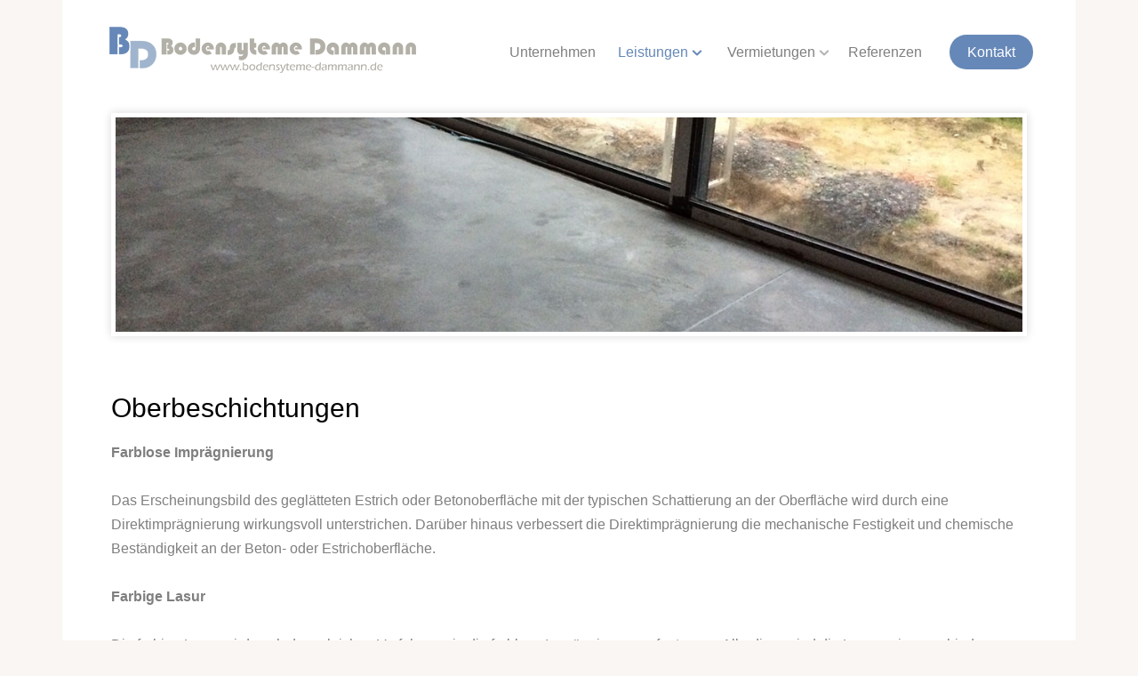

--- FILE ---
content_type: text/html
request_url: https://bodensysteme-dammann.de/oberbeschichtungen.html
body_size: 1918
content:
<!DOCTYPE html>
<!--[if lt IE 7]>      <html class="no-js lt-ie9 lt-ie8 lt-ie7"> <![endif]-->
<!--[if IE 7]>         <html class="no-js lt-ie9 lt-ie8"> <![endif]-->
<!--[if IE 8]>         <html class="no-js lt-ie9"> <![endif]-->
<!--[if gt IE 8]><!-->
<html class="no-js">
<!--<![endif]-->
<head>
<meta charset="utf-8">
<meta http-equiv="X-UA-Compatible" content="IE=edge">
<title>Bodensysteme Dammann</title>
<meta name="viewport" content="width=device-width, initial-scale=1">
<meta name="description" content=" />
	<meta name="keywords" content="" />
<meta name="author" content="" />

<!-- Facebook and Twitter integration -->
<meta property="og:title" content=""/>
<meta property="og:image" content=""/>
<meta property="og:url" content=""/>
<meta property="og:site_name" content=""/>
<meta property="og:description" content=""/>
<meta name="twitter:title" content="" />
<meta name="twitter:image" content="" />
<meta name="twitter:url" content="" />
<meta name="twitter:card" content="" />

<!-- Place favicon.ico and apple-touch-icon.png in the root directory -->
<!-- <link rel="shortcut icon" href="favicon.ico"> -->

<link rel="stylesheet" href="css/animate.css">
<link rel="stylesheet" href="css/bootstrap.css">
<link rel="stylesheet" href="css/icomoon.css">
<link rel="stylesheet" href="css/owl.carousel.min.css">
<link rel="stylesheet" href="css/owl.theme.default.min.css">
<link rel="stylesheet" href="css/style.css">
<script src="js/modernizr-2.6.2.min.js"></script>
<!--[if lt IE 9]>
	<script src="js/respond.min.js"></script>
	<![endif]-->

</head>
<body class="boxed">
<!-- Loader -->
<div class="fh5co-loader"></div>
<div id="wrap">
  <div id="fh5co-page">
    <header id="fh5co-header" role="banner">
      <div class="container"> <a href="#" class="js-fh5co-nav-toggle fh5co-nav-toggle dark"><i></i></a>
        <div id="fh5co-logo"><a href="index.html"><img src="images/logo-bd.png" alt="Bodensysteme Dammann"></a></div>
        <nav id="fh5co-main-nav" role="navigation">
          <ul>
            <li><a href="unternehmen.html">Unternehmen</a></li>
            <li class="has-sub active">
              <div class="drop-down-menu"> <a href="#">Leistungen</a>
                <div class="dropdown-menu-wrap">
                  <ul>
                    <li><a href="zementestrich.html">Zementestrich</a></li>
                    <li><a href="anhydritestrich.html">Anhydritestrich</a></li>
                    <li><a href="anhydrit-fließestrich.html">Anhydrit Fließestrich </a></li>
                    <li><a href="ausgleichsestrich.html">Ausgleichsestrich</a></li>
                    <li><a href="industrieestriche.html">Industrieestriche</a></li>
                    <li><a href="renoscreed-sanierestrich.html">RenoScreed Sanierestrich</a></li>
                    <li><a href="oberbeschichtungen.html">Oberbeschichtungen</a></li>
                    <li><a href="sichtestriche.html">Sichtestriche</a></li>
                    <li><a href="bautrocknung.html">Bautrocknung</a></li>
                  </ul>
                </div>
              </div>
            </li>
            <li class="has-sub">
              <div class="drop-down-menu"> <a href="#">Vermietungen</a>
                <div class="dropdown-menu-wrap">
                  <ul>
                    <li><a href="bautrockner.html">Bautrockner</a></li>
                    <li><a href="bauheizgeraete.html">Bauheizgeräte</a></li>
                  </ul>
                </div>
              </div>
            </li>
            <li><a href="referenzen.html">Referenzen</a></li>
            <li class="cta"><a href="kontakt.html">Kontakt</a></li>
          </ul>
        </nav>
      </div>
    </header>
    <!-- Header -->
    
    <div class="fh5co-slider">
      <div class="container"> <img src="images/slider_2a.jpg" alt="Lorem Ipsum" class="img-responsive img-bordered"> </div>
    </div>
    <!-- Slider -->
    
    <div id="fh5co-intro" class="fh5co-section">
      <div class="container">
        <div class="row row-bottom-padded-sm">
          <div class="col-md-12" id="fh5co-content">
            <h2>Oberbeschichtungen</h2>
            <p><strong>Farblose Imprägnierung</strong></me><br />
              <br />
              Das Erscheinungsbild des geglätteten Estrich oder Betonoberfläche mit der typischen Schattierung an der Oberfläche wird durch eine Direktimprägnierung wirkungsvoll unterstrichen. Darüber hinaus verbessert die Direktimprägnierung die mechanische Festigkeit und chemische Beständigkeit an der Beton- oder Estrichoberfläche.<br />
              <br />
              <strong>Farbige Lasur</strong><br />
              <br />
              Die farbige Lasur wird nach dem gleichen Verfahren wie die farblose Imprägnierung aufgetragen. Allerdings sind die Lasuren in verschiedenen Grautönen bzw. Anthrazit eingefärbt. Die typische Schattierung des geglätteten Industriebodens wird mit jedem Arbeitsgang leicht überdeckt. Nach drei oder vier Durchgängen erhält man eine gleichmäßige, farblich einheitliche Fläche.<br />
              <br />
              <strong>Farblose und farbliche Versiegelungen</strong><br />
              <br />
              Versiegelungen sind deckende Anstriche, die farblich je nach Wunsch gewählt werden können. Sie werden nach Vorbehandlung und Grundierung in nur einem Arbeitsgang aufgetragen. Dabei entsteht eine farblich einheitliche Fläche, die nach dem Abtrocknen sofort genutzt werden kann.<br />
              <br />
              <strong>Beschichtungen mit Kunstharzmaterialien</strong><br />
              <br />
              Beschichtungen mit Kunstharz bieten die größten Gestaltungsmöglichkeiten. Sowohl einfarbige Beschichtungen als auch das Einstreuen farbiger Chips oder die Verwendung von Couleurquarzen sorgen für farbige Akzente.<br />
              <br />
              Der Belag aus Kunstharzmaterialien wird in Schichtdicken von ca. 2 - 7 mm aufgebracht und überdeckt damit die Industrieoptik des Betons vollständig.</p>
          </div>
        </div>
      </div>
    </div>
    <footer id="fh5co-footer" role="contentinfo">
      <div class="container">
        <div class="row">
          <div class="col-md-12">
            <div class="fh5co-copyright">
              <p class="pull-left">Bodensysteme Dammann | Hans-Böckler-Str.52 | 59348 Lüdinghausen</p>
              <p class="pull-right"><a href="impressum.html">Impressum</a> <a href="datenschutz.html">Datenschutz</a> <a href="nutzungsbedingungen.html">Nutzungsbedingungen</a></p>
            </div>
          </div>
        </div>
      </div>
    </footer>
  </div>
</div>
<div class="gototop js-top"> <a href="#" class="js-gotop"><i class="icon-chevron-down"></i></a> </div>
<script src="js/jquery.min.js"></script> 
<script src="js/jquery.easing.1.3.js"></script> 
<script src="js/bootstrap.min.js"></script> 
<script src="js/owl.carousel.min.js"></script> 
<script src="js/main.js"></script>
</body>
</html>


--- FILE ---
content_type: text/css
request_url: https://bodensysteme-dammann.de/css/style.css
body_size: 4310
content:
@font-face {
  font-family: 'icomoon';
  src: url("../fonts/icomoon/icomoon.eot?stsype");
  src: url("../fonts/icomoon/icomoon.eot?stsype#iefix") format("embedded-opentype"), url("../fonts/icomoon/icomoon.ttf?stsype") format("truetype"), url("../fonts/icomoon/icomoon.woff?stsype") format("woff"), url("../fonts/icomoon/icomoon.svg?stsype#icomoon") format("svg");
  font-weight: normal;
  font-style: normal;
}
/* =======================================================
*
* 	Template Style 
*	Edit this section
*
* ======================================================= */
body {
  font-family: "Work Sans", Arial, sans-serif;
  font-weight: 300;
  font-size: 16px;
  line-height: 1.7;
  color: #7f7f7f;
  background: #f9f6f3;
  position: relative;
}
@media screen and (max-width: 768px) {
  body {
    overflow-x: hidden;
  }
}

.fh5co-overflow {
  overflow: hidden;
  position: relative;
  height: 100% !important;
}

a {
  color: #6688b8;
  -webkit-transition: 0.5s;
  -o-transition: 0.5s;
  transition: 0.5s;
}
a:hover, a:active, a:focus {
  color: #6688b8;
  outline: none;
  text-decoration: none;
}

.pull-right a {
  padding-left: 18px;
}

p {
  margin: 0 0 30px 0;
}

h1, h2, h3, h4, h5, h6 {
  color: #000;
  font-family: "Work Sans", Arial, sans-serif;
  font-weight: 400;
  margin: 0 0 20px 0;
  padding: 0;
}

::-webkit-selection {
  color: #fff;
  background: #6688b8;
}

::-moz-selection {
  color: #fff;
  background: #6688b8;
}

::selection {
  color: #fff;
  background: #6688b8;
}

#wrap {
  overflow-x: hidden;
  position: relative;
  z-index: 5;
}

.btn {
  margin-right: 4px;
  margin-bottom: 4px;
  font-family: "Work Sans", Arial, sans-serif;
  font-size: 16px;
  font-weight: 400;
  -webkit-border-radius: 50px;
  -moz-border-radius: 50px;
  -ms-border-radius: 50px;
  border-radius: 50px;
  -webkit-transition: 0.5s;
  -o-transition: 0.5s;
  transition: 0.5s;
  padding: 8px 20px !important;
}
.btn.btn-sm {
  padding: 4px 15px !important;
}
.btn.btn-md {
  padding: 8px 20px !important;
}
.btn.btn-lg {
  padding: 18px 36px !important;
}
.btn:hover, .btn:active, .btn:focus {
  box-shadow: none !important;
  outline: none !important;
}

.btn-primary {
  background: #6688b8;
  color: #fff;
  border: 2px solid #6688b8;
}
.btn-primary:hover, .btn-primary:focus, .btn-primary:active {
  background: #6688b8 !important;
  border-color: #6688b8 !important;
  color: #fff;
}
.btn-primary.btn-outline {
  background: transparent;
  color: #6688b8;
  border: 2px solid #6688b8;
}
.btn-primary.btn-outline:hover, .btn-primary.btn-outline:focus, .btn-primary.btn-outline:active {
  background: #6688b8;
  color: #fff;
}

.btn-success {
  background: #5cb85c;
  color: #fff;
  border: 2px solid #5cb85c;
}
.btn-success:hover, .btn-success:focus, .btn-success:active {
  background: #4cae4c !important;
  border-color: #4cae4c !important;
}
.btn-success.btn-outline {
  background: transparent;
  color: #5cb85c;
  border: 2px solid #5cb85c;
}
.btn-success.btn-outline:hover, .btn-success.btn-outline:focus, .btn-success.btn-outline:active {
  background: #5cb85c;
  color: #fff;
}

.btn-info {
  background: #5bc0de;
  color: #fff;
  border: 2px solid #5bc0de;
}
.btn-info:hover, .btn-info:focus, .btn-info:active {
  background: #46b8da !important;
  border-color: #46b8da !important;
}
.btn-info.btn-outline {
  background: transparent;
  color: #5bc0de;
  border: 2px solid #5bc0de;
}
.btn-info.btn-outline:hover, .btn-info.btn-outline:focus, .btn-info.btn-outline:active {
  background: #5bc0de;
  color: #fff;
}

.btn-warning {
  background: #f0ad4e;
  color: #fff;
  border: 2px solid #f0ad4e;
}
.btn-warning:hover, .btn-warning:focus, .btn-warning:active {
  background: #eea236 !important;
  border-color: #eea236 !important;
}
.btn-warning.btn-outline {
  background: transparent;
  color: #f0ad4e;
  border: 2px solid #f0ad4e;
}
.btn-warning.btn-outline:hover, .btn-warning.btn-outline:focus, .btn-warning.btn-outline:active {
  background: #f0ad4e;
  color: #fff;
}

.btn-danger {
  background: #d9534f;
  color: #fff;
  border: 2px solid #d9534f;
}
.btn-danger:hover, .btn-danger:focus, .btn-danger:active {
  background: #d43f3a !important;
  border-color: #d43f3a !important;
}
.btn-danger.btn-outline {
  background: transparent;
  color: #d9534f;
  border: 2px solid #d9534f;
}
.btn-danger.btn-outline:hover, .btn-danger.btn-outline:focus, .btn-danger.btn-outline:active {
  background: #d9534f;
  color: #fff;
}

.btn-outline {
  background: none;
  border: 2px solid gray;
  font-size: 16px;
  -webkit-transition: 0.3s;
  -o-transition: 0.3s;
  transition: 0.3s;
}
.btn-outline:hover, .btn-outline:focus, .btn-outline:active {
  box-shadow: none;
}

.link-with-icon {
  padding-right: 20px;
  position: relative;
  display: -moz-inline-stack;
  display: inline-block;
  zoom: 1;
  *display: inline;
  -webkit-transition: 0.3s;
  -o-transition: 0.3s;
  transition: 0.3s;
}
.link-with-icon:hover {
  padding-right: 30px;
}
.link-with-icon:after {
  position: absolute;
  right: 0;
  top: 50%;
  margin-top: -6px;
  font-family: 'icomoon';
  speak: none;
  font-style: normal;
  font-weight: normal;
  font-variant: normal;
  text-transform: none;
  line-height: 1;
  /* Better Font Rendering =========== */
  -webkit-font-smoothing: antialiased;
  -moz-osx-font-smoothing: grayscale;
  content: "\f054";
  font-size: 12px;
}

.form-control {
  -webkit-appearance: none;
  box-shadow: none;
  background: transparent;
  border: 1px solid rgba(0, 0, 0, 0.1);
  height: 54px;
  font-size: 18px;
  font-weight: 300;
  -webkit-border-radius: 0px;
  -moz-border-radius: 0px;
  -ms-border-radius: 0px;
  border-radius: 0px;
}
.form-control:active, .form-control:focus {
  outline: none;
  box-shadow: none;
  border-color: #6688b8;
}

.form-group label {
  font-weight: normal;
}

.boxed #fh5co-page {
  max-width: 1140px;
  margin: 0 auto;
  background: #fff;
}
@media screen and (max-width: 1200px) {
  .boxed #fh5co-page {
    max-width: 1000px;
  }
}
.boxed #fh5co-page .container {
  max-width: 1060px;
  margin: 0 auto;
}
@media screen and (max-width: 1200px) {
  .boxed #fh5co-page .container {
    max-width: 960px;
  }
}

#fh5co-header {
  padding: 30px 0;
  margin-bottom: 10px;
}
#fh5co-header #fh5co-logo {
  float: left;
  margin-left: -2px;
}
#fh5co-header #fh5co-main-nav {
  float: right;
  margin-right: -7px;
}
@media screen and (max-width: 768px) {
  #fh5co-header #fh5co-main-nav {
    display: none;
  }
}
#fh5co-header #fh5co-main-nav ul {
  margin: 0px 0 0 0;
  padding: 0;
}
#fh5co-header #fh5co-main-nav ul li {
  display: -moz-inline-stack;
  display: inline-block;
  zoom: 1;
  *display: inline;
  margin: 0;
  padding: 0;
}
#fh5co-header #fh5co-main-nav ul li a {
  font-size: 16px;
  text-decoration: none;
  color: rgba(0, 0, 0, 0.5);
  font-weight: 400;
  padding: 15px 7px;
  line-height: 1.2;
}
#fh5co-header #fh5co-main-nav ul li a:hover, #fh5co-header #fh5co-main-nav ul li a:active, #fh5co-header #fh5co-main-nav ul li a:focus {
  color: #6688b8;
}
#fh5co-header #fh5co-main-nav ul li.cta {
  margin-left: 20px;
}
#fh5co-header #fh5co-main-nav ul li.cta a {
  padding: 10px 20px;
  background: #6688b8;
  color: #fff;
  display: -moz-inline-stack;
  display: inline-block;
  zoom: 1;
  *display: inline;
  -webkit-border-radius: 30px;
  -moz-border-radius: 30px;
  -ms-border-radius: 30px;
  border-radius: 30px;
}
#fh5co-header #fh5co-main-nav ul li.cta a:hover {
  background: #A0B5CD;
}
#fh5co-header #fh5co-main-nav ul li.has-sub > div > a {
  position: relative;
  padding-right: 19px;
}
#fh5co-header #fh5co-main-nav ul li.has-sub > div > a:after {
  font-family: 'icomoon';
  speak: none;
  font-style: normal;
  font-weight: normal;
  font-variant: normal;
  text-transform: none;
  line-height: 1;
  /* Better Font Rendering =========== */
  -webkit-font-smoothing: antialiased;
  -moz-osx-font-smoothing: grayscale;
  content: "\e921";
  position: absolute;
  right: 0;
  top: 50%;
  margin-top: -9px;
  font-size: 18px;
  color: #b3b3b3;
}
#fh5co-header #fh5co-main-nav ul li.has-sub > div > a:hover:after {
  color: #6688b8;
}
#fh5co-header #fh5co-main-nav ul li.has-sub .drop-down-menu {
  position: relative;
  padding: 15px 7px;
}
#fh5co-header #fh5co-main-nav ul li.has-sub .drop-down-menu .dropdown-menu-wrap {
  position: absolute;
  z-index: 1001;
  visibility: hidden;
  opacity: 0;
  background: #fff;
  -webkit-box-shadow: 0px 0px 20px 0px rgba(0, 0, 0, 0.15);
  -moz-box-shadow: 0px 0px 20px 0px rgba(0, 0, 0, 0.15);
  -ms-box-shadow: 0px 0px 20px 0px rgba(0, 0, 0, 0.15);
  -o-box-shadow: 0px 0px 20px 0px rgba(0, 0, 0, 0.15);
  box-shadow: 0px 0px 20px 0px rgba(0, 0, 0, 0.15);
  padding: 20px;
  width: 190px;
  left: 50%;
  margin-left: -95px;
  margin-top: 17px;
  -webkit-transition: 0.2s;
  -o-transition: 0.2s;
  transition: 0.2s;
  -webkit-border-radius: 4px;
  -moz-border-radius: 4px;
  -ms-border-radius: 4px;
  border-radius: 4px;
}
#fh5co-header #fh5co-main-nav ul li.has-sub .drop-down-menu .dropdown-menu-wrap:before {
  bottom: 100%;
  left: 50%;
  border: solid transparent;
  content: " ";
  height: 0;
  width: 0;
  position: absolute;
  pointer-events: none;
  border-bottom-color: #fff;
  border-width: 10px;
  margin-left: -10px;
}
#fh5co-header #fh5co-main-nav ul li.has-sub .drop-down-menu .dropdown-menu-wrap ul {
  padding: 0;
  margin: 0;
}
#fh5co-header #fh5co-main-nav ul li.has-sub .drop-down-menu .dropdown-menu-wrap ul li {
  padding: 0;
  margin: 0;
  display: block;
  line-height: 1.5;
}
#fh5co-header #fh5co-main-nav ul li.has-sub .drop-down-menu .dropdown-menu-wrap ul li a {
  display: block;
  padding: 5px 0px;
}
#fh5co-header #fh5co-main-nav ul li.has-sub .drop-down-menu.active .dropdown-menu-wrap {
  margin-top: 17px;
  -webkit-transition: 0.4s;
  -o-transition: 0.4s;
  transition: 0.4s;
  visibility: visible;
  opacity: 1;
}
#fh5co-header #fh5co-main-nav ul li.active > a {
  color: #6688b8;
}
#fh5co-header #fh5co-main-nav ul li.has-sub.active .drop-down-menu > a {
  color: #6688b8;
}
#fh5co-header #fh5co-main-nav ul li.has-sub.active .drop-down-menu > a:after {
  color: #6688b8;
}

#fh5co-intro {
  padding: 4em 0 0 0;
}
@media screen and (max-width: 768px) {
  #fh5co-intro {
    padding: 3em 0 0 0;
  }
}

.fh5co-lead {
  font-size: 20px;
  line-height: 1.5;
}

#map {
  height: 500px;
  width: 100%;
  position: relative;
  z-index: 10;
}

.fh5co-map-form {
  margin-top: -80px;
  position: relative;
  z-index: 10001;
  margin-bottom: 100px;
}

.fh5co-map {
  position: relative;
}
.fh5co-map form, .fh5co-map .row {
  padding-top: 0;
  margin-top: 0;
}

.fh5co-service {
  margin-bottom: 30px;
  float: left;
  width: 100%;
}
.fh5co-service h3 {
  font-size: 18px;
  margin-bottom: 10px;
}
.fh5co-service img {
  margin-bottom: 20px;
}
/* Google Maps */
.google-maps {
  position: relative;
  padding-bottom: 75%; // This is the aspect ratio
  height: 0;
  overflow: hidden;
}
.google-maps iframe {
  position: absolute;
  top: 0;
  left: 0;
  width: 100% !important;
  height: 100% !important;
}
/* Icon pentagon */
.fh5co-icon-pentagon {
  height: 24px;
  width: 40px;
  position: relative;
  color: #000;
  -webkit-transition: all 0.3s ease 0s;
  -moz-transition: all 0.3s ease 0s;
  -ms-transition: all 0.3s ease 0s;
  -o-transition: all 0.3s ease 0s;
  transition: all 0.3s ease 0s;
  background: #6688b8;
  text-align: center;
  display: -moz-inline-stack;
  display: inline-block;
  zoom: 1;
  *display: inline;
}
.fh5co-icon-pentagon:before {
  border-left: 20px solid transparent;
  border-right: 20px solid transparent;
  top: -10px;
  content: "";
  height: 0;
  left: 0;
  position: absolute;
  width: 0;
}
.fh5co-icon-pentagon:after {
  border-left: 20px solid transparent;
  border-right: 20px solid transparent;
  bottom: -10px;
  content: "";
  height: 0;
  left: 0;
  position: absolute;
  width: 0;
}

.fh5co-service-icon {
  height: 46px;
  width: 90px;
  margin-bottom: 60px;
  display: -moz-inline-stack;
  display: inline-block;
  zoom: 1;
  *display: inline;
}
.fh5co-service-icon:before {
  border-left: 45px solid transparent;
  border-right: 45px solid transparent;
  top: -30px;
  border-bottom: 30px solid #6688b8;
}
.fh5co-service-icon:after {
  border-left: 45px solid transparent;
  border-right: 45px solid transparent;
  bottom: -30px;
  border-top: 30px solid #6688b8;
}
.fh5co-service-icon i {
  font-size: 46px;
  line-height: 46px;
  color: #fff;
}

.fh5co-form-control:focus, .fh5co-form-control:active {
  outline: none;
  border: none;
}

.fh5co-form-locator {
  max-width: 500px;
  left: 50%;
  margin-left: -250px;
  position: absolute;
  background: #fff;
  padding: 20px !important;
  position: relative;
  -webkit-box-shadow: 0px 0px 20px 0px rgba(0, 0, 0, 0.15);
  -moz-box-shadow: 0px 0px 20px 0px rgba(0, 0, 0, 0.15);
  -ms-box-shadow: 0px 0px 20px 0px rgba(0, 0, 0, 0.15);
  -o-box-shadow: 0px 0px 20px 0px rgba(0, 0, 0, 0.15);
  box-shadow: 0px 0px 20px 0px rgba(0, 0, 0, 0.15);
  float: left;
}
.fh5co-form-locator .selectize-control {
  float: left;
  width: 32%;
  margin-right: 4px;
}
@media screen and (max-width: 768px) {
  .fh5co-form-locator {
    position: relative;
    margin-left: 0;
    left: 0;
    max-width: inherit !important;
    width: 100%;
  }
}
.fh5co-form-locator .input-field {
  margin-right: 2%;
  line-height: 1.5;
  padding: 11px 20px;
  border: 1px solid #cccccc;
  -webkit-box-shadow: inset 0 1px 1px rgba(0, 0, 0, 0.1);
  box-shadow: inset 0 1px 1px rgba(0, 0, 0, 0.1);
  -webkit-border-radius: 3px;
  -moz-border-radius: 3px;
  -ms-border-radius: 3px;
  border-radius: 3px;
}
.fh5co-form-locator .input-field:focus, .fh5co-form-locator .input-field:active {
  border: 1px solid #b3b3b3;
  outline: none;
}
.fh5co-form-locator input, .fh5co-form-locator select {
  margin: 0;
  width: 32%;
  float: left;
}
.fh5co-form-locator input[type="submit"] {
  width: 32%;
  background: #FCEDDA;
  color: #fff;
  -webkit-border-radius: 4px;
  -moz-border-radius: 4px;
  -ms-border-radius: 4px;
  border-radius: 4px;
  padding: 13px 20px !important;
  border: none;
  float: right;
  font-size: 16px;
}
.fh5co-form-locator input[type="submit"]:hover, .fh5co-form-locator input[type="submit"]:focus, .fh5co-form-locator input[type="submit"]:active {
  background: #fdf4e8 !important;
}

.selectize-dropdown,
.selectize-input,
.selectize-input input {
  color: #303030;
  font-family: inherit;
  font-size: 16px !important;
  line-height: 18px;
  -webkit-font-smoothing: inherit;
}

.selectize-input {
  border: 1px solid #d0d0d0;
  padding: 14px 10px 14px 15px;
  display: inline-block;
  width: 100%;
  overflow: hidden;
  position: relative;
  z-index: 1;
  -webkit-box-sizing: border-box;
  -moz-box-sizing: border-box;
  box-sizing: border-box;
  -webkit-box-shadow: inset 0 1px 1px rgba(0, 0, 0, 0.1);
  box-shadow: inset 0 1px 1px rgba(0, 0, 0, 0.1);
  -webkit-border-radius: 3px;
  -moz-border-radius: 3px;
  border-radius: 3px;
}

.fh5co-location-result-label {
  float: left;
  width: 50%;
  margin-top: 10px;
}

.fh5co-location-result-options {
  float: right;
  width: 50%;
}
.fh5co-location-result-options .input-field {
  width: 100%;
  line-height: 1.5;
  padding: 11px 20px;
  border: 1px solid #cccccc;
  -webkit-box-shadow: inset 0 1px 1px rgba(0, 0, 0, 0.1);
  box-shadow: inset 0 1px 1px rgba(0, 0, 0, 0.1);
  -webkit-border-radius: 3px;
  -moz-border-radius: 3px;
  -ms-border-radius: 3px;
  border-radius: 3px;
}
.fh5co-location-result-options .input-field:focus, .fh5co-location-result-options .input-field:active {
  border: 1px solid #b3b3b3;
  outline: none;
}
.fh5co-location-result-options .input-field.search {
  position: relative;
  background: transparent;
}
.fh5co-location-result-options .col-1, .fh5co-location-result-options .col-2, .fh5co-location-result-options .col-3 {
  float: left;
  vertical-align: middle;
}
.fh5co-location-result-options .col-1 {
  width: 10%;
  margin-right: 2%;
  margin-top: 10px;
}
.fh5co-location-result-options .col-2 {
  width: 22%;
  margin-right: 2%;
}
.fh5co-location-result-options .col-3 {
  float: right;
  width: 64%;
}

.fh5co-table .fh5co-social {
  margin-top: 10px;
}
.fh5co-table .fh5co-social li {
  float: left;
  margin-right: 10px;
}
.fh5co-table thead {
  background: #2595ff;
  color: #fff;
}
.fh5co-table thead tr th, .fh5co-table thead tr td {
  border-bottom: none;
}
.fh5co-table thead tr th {
  padding-top: 30px;
  padding-bottom: 30px;
  padding-left: 20px;
  padding-right: 20px;
}
.fh5co-table tbody tr th, .fh5co-table tbody tr td {
  padding-top: 30px;
  padding-bottom: 30px;
  padding-left: 20px;
  padding-right: 20px;
}
.fh5co-table tbody tr:first-child th, .fh5co-table tbody tr:first-child td {
  border-top: none;
}

.owl-dots {
  position: absolute;
  bottom: 20px;
  width: 100%;
}
.owl-dots .owl-dot > span {
  background: #6688b8 !important;
}
.owl-dots .owl-dot.active > span {
  background: transparent !important;
  border: 2px solid #6688b8;
}
.owl-dots .owl-dot:hover > span {
  background: transparent !important;
  border: 2px solid #6688b8;
}

#fh5co-footer {
  clear: both;
  borde-top: 1px solid #ccc;
  line-height: 1.5;
}
#fh5co-footer h3 {
  font-size: 20px;
}
#fh5co-footer .fh5co-footer-link {
  padding: 0;
  margin: 0;
}
#fh5co-footer .fh5co-footer-link li {
  padding: 0;
  margin: 0 0 10px 0;
  list-style: none;
  display: block;
}
#fh5co-footer .fh5co-copyright {
  padding-top: 40px;
  padding-bottom: 40px;
  float: left;
  width: 100%;
  border-top: 1px solid #e6e6e6;
}
#fh5co-footer .fh5co-copyright p {
  margin-bottom: 0px;
}
#fh5co-footer .fh5co-footer-widget {
  margin-bottom: 40px;
}

.fh5co-social {
  padding: 0;
  margin: 0;
}
.fh5co-social li {
  padding: 0;
  margin: 0;
  list-style: none;
  display: -moz-inline-stack;
  display: inline-block;
  zoom: 1;
  *display: inline;
}
.fh5co-social li a {
  text-align: center;
  height: 30px;
  width: 30px;
  color: #fff;
  padding-top: 4px;
  text-decoration: none !important;
  -webkit-border-radius: 50%;
  -moz-border-radius: 50%;
  -ms-border-radius: 50%;
  border-radius: 50%;
  display: -moz-inline-stack;
  display: inline-block;
  zoom: 1;
  *display: inline;
}
.fh5co-social li.facebook a {
  background: #6688b8;
}
.fh5co-social li.twitter a {
  background: #6688b8;
}
.fh5co-social li.linkedin a {
  background: #6688b8;
}
.fh5co-social li.message a {
  background: #6688b8;
}

.img-bordered {
  border: 5px solid #fff;
  -webkit-box-shadow: 0px 0px 10px 0px rgba(0, 0, 0, 0.15);
  -moz-box-shadow: 0px 0px 10px 0px rgba(0, 0, 0, 0.15);
  -ms-box-shadow: 0px 0px 10px 0px rgba(0, 0, 0, 0.15);
  -o-box-shadow: 0px 0px 10px 0px rgba(0, 0, 0, 0.15);
  box-shadow: 0px 0px 10px 0px rgba(0, 0, 0, 0.15);
}

.ul_style_1 {
  padding: 0;
  margin: 0;
}
.ul_style_1 li {
  padding: 0;
  padding-left: 30px;
  line-height: 1.5;
  margin: 0 0 10px 0;
  position: relative;
  list-style: none;
}
.ul_style_1 li:before {
  font-family: 'icomoon';
  speak: none;
  font-style: normal;
  font-weight: normal;
  font-variant: normal;
  text-transform: none;
  line-height: 1;
  /* Better Font Rendering =========== */
  -webkit-font-smoothing: antialiased;
  -moz-osx-font-smoothing: grayscale;
  content: "\e926";
  position: absolute;
  top: .1em;
  left: 0;
  font-size: 20px;
  color: #6688b8;
}

#fh5co-page, #fh5co-offcanvas {
  -webkit-transition: 0.5s;
  -o-transition: 0.5s;
  transition: 0.5s;
  position: relative;
}

#fh5co-page {
  -webkit-transition: 0.5s;
  -o-transition: 0.5s;
  transition: 0.5s;
}
.offcanvas-visible #fh5co-page {
  -moz-transform: translateX(-275px);
  -webkit-transform: translateX(-275px);
  -ms-transform: translateX(-275px);
  -o-transform: translateX(-275px);
  transform: translateX(-275px);
}

#fh5co-offcanvas {
  position: fixed;
  right: 0;
  bottom: 0;
  top: 0;
  display: block;
  height: 100%;
  right: 0;
  overflow-y: scroll;
  z-index: 1003;
  top: 0;
  width: 275px;
  background: black;
  padding: 30px;
  -moz-transform: translateX(278px);
  -webkit-transform: translateX(278px);
  -ms-transform: translateX(278px);
  -o-transform: translateX(278px);
  transform: translateX(278px);
}
.offcanvas-visible #fh5co-offcanvas {
  -moz-transform: translateX(0px);
  -webkit-transform: translateX(0px);
  -ms-transform: translateX(0px);
  -o-transform: translateX(0px);
  transform: translateX(0px);
}
@media screen and (max-width: 768px) {
  #fh5co-offcanvas {
    display: block;
  }
}
#fh5co-offcanvas ul {
  padding: 0;
  margin: 0;
}
#fh5co-offcanvas ul li {
  padding: 0;
  margin: 0 0 10px 0;
  list-style: none;
  line-height: 28px;
}
#fh5co-offcanvas ul li a {
  font-size: 18px;
  color: rgba(255, 255, 255, 0.7);
  text-decoration: none !important;
  border-bottom: 1px solid rgba(255, 255, 255, 0.2);
  float: left;
  display: block;
  width: 100%;
  padding-top: 10px;
  padding-bottom: 10px;
}
#fh5co-offcanvas ul li a:hover {
  color: #6688b8;
}
#fh5co-offcanvas ul li.active > a {
  color: #6688b8;
}
#fh5co-offcanvas ul li.has-sub.active > .drop-down-menu > a {
  color: #6688b8;
}
#fh5co-offcanvas ul li.cta {
  margin-left: 0;
  margin-top: 20px;
  display: block;
  float: left;
}
#fh5co-offcanvas ul li.cta a {
  padding-left: 16px !important;
  padding-right: 16px !important;
  padding-top: 7px !important;
  padding-bottom: 7px !important;
  background: #FCEDDA;
  border: 2px solid #FCEDDA;
  color: #fff !important;
  -webkit-border-radius: 30px;
  -moz-border-radius: 30px;
  -ms-border-radius: 30px;
  border-radius: 30px;
}
#fh5co-offcanvas ul li.cta a:hover {
  background: #fffdfb;
  border: 2px solid #fffdfb;
  text-decoration: none;
  color: #fff !important;
}
#fh5co-offcanvas ul li.cta a:hover:after {
  display: none;
}
#fh5co-offcanvas ul li .dropdown-menu-wrap ul {
  margin-top: 10px;
}
#fh5co-offcanvas ul li .dropdown-menu-wrap ul li {
  line-height: 1.2;
}
#fh5co-offcanvas ul li .dropdown-menu-wrap ul li a {
  padding-left: 30px;
}

.fh5co-nav-toggle {
  cursor: pointer;
  text-decoration: none;
}
.fh5co-nav-toggle.active i::before, .fh5co-nav-toggle.active i::after {
  background: #000;
}
.fh5co-nav-toggle.dark.active i::before, .fh5co-nav-toggle.dark.active i::after {
  background: #000;
}
.fh5co-nav-toggle:hover, .fh5co-nav-toggle:focus, .fh5co-nav-toggle:active {
  outline: none;
  border-bottom: none !important;
}
.fh5co-nav-toggle i {
  position: relative;
  display: -moz-inline-stack;
  display: inline-block;
  zoom: 1;
  *display: inline;
  width: 30px;
  height: 2px;
  color: #000;
  font: bold 14px/.4 Helvetica;
  text-transform: uppercase;
  text-indent: -55px;
  background: #000;
  transition: all .2s ease-out;
}
.fh5co-nav-toggle i::before, .fh5co-nav-toggle i::after {
  content: '';
  width: 30px;
  height: 2px;
  background: #000;
  position: absolute;
  left: 0;
  -webkit-transition: 0.2s;
  -o-transition: 0.2s;
  transition: 0.2s;
}
.fh5co-nav-toggle.dark i {
  position: relative;
  color: #000;
  background: #000;
  transition: all .2s ease-out;
}
.fh5co-nav-toggle.dark i::before, .fh5co-nav-toggle.dark i::after {
  background: #000;
  -webkit-transition: 0.2s;
  -o-transition: 0.2s;
  transition: 0.2s;
}

.fh5co-nav-toggle i::before {
  top: -7px;
}

.fh5co-nav-toggle i::after {
  bottom: -7px;
}

.fh5co-nav-toggle:hover i::before {
  top: -10px;
}

.fh5co-nav-toggle:hover i::after {
  bottom: -10px;
}

.fh5co-nav-toggle.active i {
  background: transparent;
}

.fh5co-nav-toggle.active i::before {
  top: 0;
  -webkit-transform: rotateZ(45deg);
  -moz-transform: rotateZ(45deg);
  -ms-transform: rotateZ(45deg);
  -o-transform: rotateZ(45deg);
  transform: rotateZ(45deg);
}

.fh5co-nav-toggle.active i::after {
  bottom: 0;
  -webkit-transform: rotateZ(-45deg);
  -moz-transform: rotateZ(-45deg);
  -ms-transform: rotateZ(-45deg);
  -o-transform: rotateZ(-45deg);
  transform: rotateZ(-45deg);
}

.fh5co-nav-toggle {
  position: relative;
  float: right;
  right: 0px;
  z-index: 9999;
  display: block;
  margin: 0 auto;
  display: none;
  cursor: pointer;
}
@media screen and (max-width: 768px) {
  .fh5co-nav-toggle {
    display: block;
    top: 10px;
  }
}

.owl-nav {
  position: absolute;
  top: 43%;
  width: 100%;
  height: 52px;
}
@media screen and (max-width: 768px) {
  .owl-nav {
    display: none;
  }
}
.owl-nav .owl-prev,
.owl-nav .owl-next {
  position: absolute;
}
.owl-nav .owl-prev {
  left: 20px;
}
.owl-nav .owl-next {
  right: 20px;
}

.owl-theme .owl-controls .owl-nav [class*="owl-"] {
  background: none;
  background: rgba(102, 136, 184, 0.7);
  -webkit-transition: 0.5s;
  -o-transition: 0.5s;
  transition: 0.5s;
}
.owl-theme .owl-controls .owl-nav [class*="owl-"] i {
  background: none !important;
  font-size: 26px;
}
.owl-theme .owl-controls .owl-nav [class*="owl-"]:hover {
  background: none;
  background: #000;
  background: rgba(102, 136, 184, 1);
}
.owl-theme .owl-controls .owl-nav [class*="owl-"]:hover i {
  background: none;
  font-size: 26px;
}

.fh5co-contact-info p, .fh5co-contact-info address {
  margin-bottom: 10px;
}

@media screen and (max-width: 480px) {
  .col-xxs-12 {
    float: none;
    width: 100%;
  }
}

.padded-top {
  padding-top: 1.5em;
}
@media screen and (max-width: 768px) {
  .padded-top {
    padding-top: 0em;
  }
}

.row-bottom-padded-lg {
  padding-bottom: 7em;
}
@media screen and (max-width: 768px) {
  .row-bottom-padded-lg {
    padding-bottom: 2em;
  }
}

.row-bottom-padded-md {
  padding-bottom: 4em;
}
@media screen and (max-width: 768px) {
  .row-bottom-padded-md {
    padding-bottom: 2em;
  }
}

.row-bottom-padded-sm {
  padding-bottom: 2em;
}
@media screen and (max-width: 768px) {
  .row-bottom-padded-sm {
    padding-bottom: 2em;
  }
}

.no-js #loader {
  display: none;
}

.js #loader {
  display: block;
  position: absolute;
  left: 100px;
  top: 0;
  border: 10px solid red;
}

.fh5co-loader {
  position: fixed;
  left: 0px;
  top: 0px;
  right: 0;
  width: 100%;
  height: 100%;
  z-index: 9999;
  background: url(../images/Preloader_2.gif) center no-repeat #fff;
}

.gototop {
  position: fixed;
  bottom: 20px;
  right: 20px;
  z-index: 999;
  opacity: 0;
  visibility: hidden;
  -webkit-transition: 0.5s;
  -o-transition: 0.5s;
  transition: 0.5s;
}
.gototop.active {
  opacity: 1;
  visibility: visible;
}
.gototop a {
  width: 50px;
  height: 50px;
  display: table;
  background: rgba(102, 136, 184, 0.9);
  color: #fff;
  text-align: center;
  -webkit-border-radius: 4px;
  -moz-border-radius: 4px;
  -ms-border-radius: 4px;
  border-radius: 4px;
}
.gototop a i {
  height: 50px;
  display: table-cell;
  vertical-align: middle;
  -ms-transform: rotate(180deg);
  /* IE 9 */
  -webkit-transform: rotate(180deg);
  /* Chrome, Safari, Opera */
  transform: rotate(180deg);
}
.gototop a:hover, .gototop a:active, .gototop a:focus {
  text-decoration: none;
  outline: none;
}

/*# sourceMappingURL=style.css.map */
